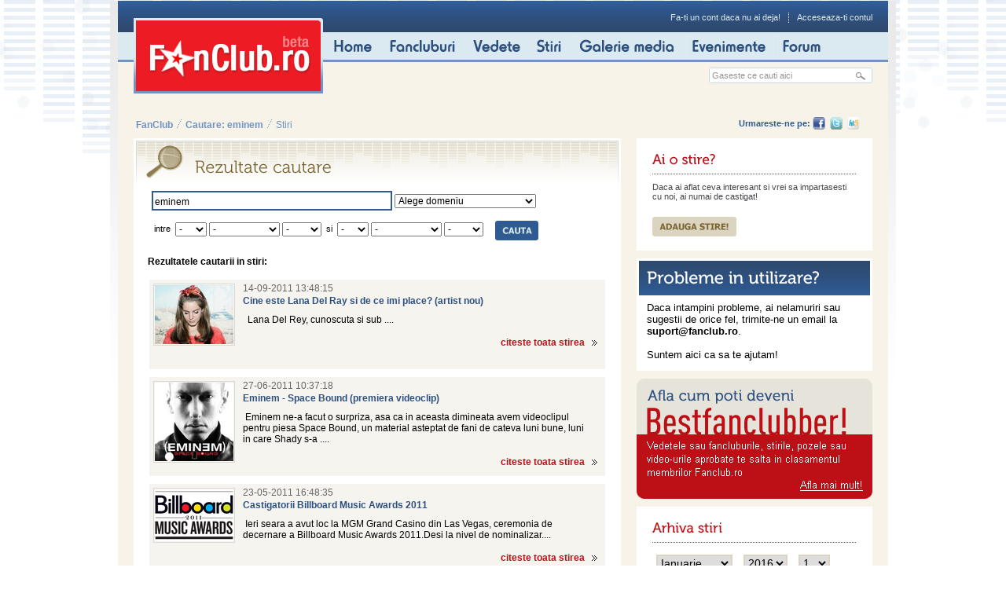

--- FILE ---
content_type: text/html; charset=UTF-8
request_url: https://www.fanclub.ro/stiri/taguri/eminem/
body_size: 7670
content:
  
<!DOCTYPE html PUBLIC "-//W3C//DTD XHTML 1.0 Transitional//EN" "http://www.w3.org/TR/xhtml1/DTD/xhtml1-transitional.dtd">
<html xmlns="http://www.w3.org/1999/xhtml">
<head>
	<meta name="google-site-verification" content="L2FEsnmiw86Ostpcy_WRb791is7hMoV2EAXuSzVs0Kk" />
	<meta http-equiv="Content-Type" content="text/html; charset=UTF-8" />
	<title>FanClub - Homepage</title>
	<meta name="Description" content="Locul de intalnire al fanilor: vedete, fanclub-uri, stiri, muzica, film, biografii, poze, video, albume, versuri, noutati, galerie media, evenimente, concerte, forum, pagina personala, blog." />
	<meta name="keywords" content="vedete, fanclub-uri, stiri, muzica, film, biografii, poze, video, albume, versuri, noutati, galerie media, evenimente, concerte, forum, pagina personala, blog" />
	<script src="/js/jquery.js"></script>
	<script src="/js/ui.tabs.js"></script>
	<script type="text/javascript" src="/js/ui.tree.js"></script>
	<script type="text/javascript" src="/js/jquery.treeview.js"></script>
	<script type="text/javascript" src="/js/jquery.scrollTo.js"></script>
	<script type="text/javascript" src='/js/jquery.calendar.js'></script>
	<script type="text/javascript" src="/js/jquery.blockUI.js"></script>
	<script type="text/javascript" src="/js/gallery.js"></script>
	<script type="text/javascript" src="/js/videoGallery.js"></script>
	<script type="text/javascript" src="/js/comments.js"></script>
	<script type="text/javascript" src="/js/jquery.overlay.js"></script>
	<script type="text/javascript" src="/js/jquery.autocomplete.js"></script>
	<script type="text/javascript" src="/js/fanclubs.js"></script>
	<script type="text/javascript" src="/js/fanclub.js"></script>

	<link href='/css/jquery.autocomplete.css' rel='stylesheet' type='text/css' />
	<link href='/css/jquery.calendar.css' rel='stylesheet' type='text/css' />
	<link href="/css/jquery.treeview.css" type="text/css" />
	<link href="/css/style_main.css" rel="stylesheet" type="text/css" />
	<link href="/css/reset.css" rel="stylesheet" type="text/css" />
	<link href="/css/stiri.css" rel="stylesheet" type="text/css" />		<script>(function(e){var t=document,n=t.createElement("script");n.async=!0,n.defer=!0,n.src=e,t.getElementsByTagName("head")[0].appendChild(n)})("//c.flx1.com/78-10521.js?id=10521&m=78")</script></head><body>
<!-- BRAT VERSION="1.5" -->
<SCRIPT LANGUAGE="JavaScript"> <!--
        var br_sitecode = "fanclub";
        var br_sitepath = "search/news";
        var IVW="http://"+br_sitecode+".count.brat-online.ro/cgi-bin/cnt/CP/"+br_sitepath;
        document.write("<IMG SRC=\""+IVW+"?r="+escape(document.referrer)+"&d="+(Math.random()*100000)+"&x="+screen.width+"x"+screen.height+"\" WIDTH=\"1\" HEIGHT=\"1\">");
      //-->
</SCRIPT>
<NOSCRIPT>
      <IMG SRC="http://fanclub.count.brat-online.ro/cgi-bin/cnt/CP/search/news" WIDTH="1" HEIGHT="1">
</NOSCRIPT>
<script src="http://fanclub.count.brat-online.ro/2004/01/survey.js" type="text/javascript"></script>
<!-- /BRAT -->
<!-- X1 Standard Ad Code for fanclub.ro, zone bara_UPsite -->
<script type="text/javascript">
	X1_AdParams = 
	{
		'pub'		:	'496447293437401',
		'site'		:	'fanclub.ro',
		'section'	:	'site',
		'zone'		:	'bara_UPsite',
		'size'		:	'0x0'
	};
</script><script type="text/javascript" src="http://content.zontera.com/Lib.js"></script>	
<!-- X1 Standard Ad Code for fanclub.ro, zone bara_UPsite -->
<div class="ads_main">
	<div class="adleft"><!-- X1 Standard Ad Code for fanclub.ro, zone sky_left_branding -->
<script type="text/javascript">
	X1_AdParams = 
	{
		'pub'		:	'496447293437401',
		'site'		:	'fanclub.ro',
		'section'	:	'site',
		'zone'		:	'sky_left_branding',
		'size'		:	'0x0'
	};
</script><script type="text/javascript" src="http://content.zontera.com/Lib.js"></script>	
<!-- X1 Standard Ad Code for fanclub.ro, zone sky_left_branding -->
</div>
	<div class="adright"><!-- X1 Standard Ad Code for fanclub.ro, zone sky_right_branding -->
<script type="text/javascript">
	X1_AdParams = 
	{
		'pub'		:	'496447293437401',
		'site'		:	'fanclub.ro',
		'section'	:	'site',
		'zone'		:	'sky_right_branding',
		'size'		:	'0x0'
	};
</script><script type="text/javascript" src="http://content.zontera.com/Lib.js"></script>	
<!-- X1 Standard Ad Code for fanclub.ro, zone sky_right_branding -->
</div>
</div>
	<div id="main_page" class="clearfix">
		    	<!--header-->
    	<div id="header" class="clearfix">
        	<div id="sigla_fanclub"><h1><a href="/"><strong>FANCLUB.ro</strong></a></h1></div>
            <div id="header_right">
            	<div class="login">
					<a href="/utilizator/inregistrare.html">Fa-ti un cont daca nu ai deja!</a><img src="/img/sep_login.gif" width="1" height="13" alt="" /><a href="#" onclick="$.popup('login');return false;">Acceseaza-ti contul</a>
				</div>
			</div>
            <ul id="main_menu">
            	<li><a href="/"><img src="/img/home.gif" width="59" height="35" alt="home" /></a></li>
            	<li><a href="/fanclub/"><img src="/img/fancluburi.gif" width="102" height="35" alt="fancluburi" /></a></li>
            	<li><a href="/vedete/"><img src="/img/vedete.gif" width="72" height="35" alt="Vedete" /></a></li>
            	<li><a href="/stiri/"><img src="/img/stiri.gif" width="45" height="35" alt="Stiri" /></a></li>
            	<li><a href="/galerie/"><img src="/img/galerie_media.gif" width="135" height="35" alt="Galerie media" /></a></li>
            	<li><a href="/evenimente/"><img src="/img/evenimente.gif" width="108" height="35" alt="Evenimente" /></a></li>
            	<li><a href="http://forum.fanclub.ro"><img src="/img/forum.gif" width="62" height="35" alt="Forum" /></a></li>
            </ul>
		<form action="/cautare/" method="get" name="searchform" class="clearfix searchform">
	<input type="text" class="input_search qStr" name="q" value="Gaseste ce cauti aici" onFocus="if(this.value=='Gaseste ce cauti aici')this.value=''" onBlur="if('' == this.value) this.value='Gaseste ce cauti aici'" />
	<a href="javascript: void(0);" class="srchFormSubmit"><img src="/img/search_btn.gif" alt="CAUTA" /></a>
</form>
			<div class="clear" style="width: 800px; display: block; clear: both; font-size: 0; line-height: 0;">&nbsp;</div>

            <div class="banner_container clearfix">
            	<div class="centered">
				<!-- X1 Standard Ad Code for fanclub.ro, zone top & interstitial -->
<script type="text/javascript">
	X1_AdParams = 
	{
		'pub'		:	'496447293437401',
		'site'		:	'fanclub.ro',
		'section'	:	'site',
		'zone'		:	'top',
		'size'		:	'0x0'
	};
</script><script type="text/javascript" src="http://content.zontera.com/Lib.js"></script>
<script type="text/javascript">
	X1_AdParams = 
	{
		'pub'		:	'496447293437401',
		'site'		:	'fanclub.ro',
		'section'	:	'site',
		'zone'		:	'interstitial',
		'size'		:	'0x0'
	};
</script><script type="text/javascript" src="http://content.zontera.com/Lib.js"></script>
<!-- X1 Standard Ad Code for fanclub.ro, zone top & interstitial -->
                </div>
            </div>
        </div>
        <!--//header-->		<!--container-->
		<div id="container" class="clearfix">
		<div class="nav"><a href="/">FanClub</a><img src="/img/sep_nav.gif" width="6" height="11" alt="" /><a href="/cautare/eminem/">Cautare: eminem</a><img src="/img/sep_nav.gif" width="6" height="11" alt="" /><span>Stiri</span></div>
<div class="icons_links">
	<strong>Urmareste-ne pe:</strong>
	<a href="http://www.facebook.com/#!/pages/Fanclubro/130350120325279?ref=ts" target="_blank"><img src="/img/icon_facebook.gif" alt="Facebook" /></a>
	<a href="http://twitter.com/fanclubro" target="_blank"><img src="/img/icon_twitter.gif" alt="Twitter" /></a>
	<a href="http://fanclubro.hi5.com" target="_blank"><img src="/img/icon_hi5.gif" alt="hi5" /></a>
</div>
		<div class="clear"></div>
        	<div id="content">
            	<!--begin box-->
            	<div id="cautare_stiri" class="content_box clearfix">
                	<h2><strong>Rezultate cautare</strong></h2>
                    <form action="/cautare/stiri/?q=eminem&domainId=&startDay=&startMonth=&startYear=&endDay=&endMonth=&endYear=" class="cautare_arhiva" method="get">
                    	<input style="width: 300px;" type="text" name='q' value='eminem' />
						<select style="width: 180px;" name='domainId'>
						 <option value="0">Alege domeniu</option>
										                      <option value="1">Muzica</option>
										                      <option value="2">Film / Teatru</option>
										                      <option value="3">Sport</option>
										                      <option value="4">Media</option>
										                      <option value="5">Politica / Afaceri</option>
										                      <option value="6">Divertisment / Monden</option>
										                      <option value="7">Diverse / Funny</option>
													</select>
                        <br />
                        <strong>intre</strong>
                        <select name="startDay" style="width: 40px">
							<option value="">-</option>
					                        	<option value="01">1</option>
					                        	<option value="02">2</option>
					                        	<option value="03">3</option>
					                        	<option value="04">4</option>
					                        	<option value="05">5</option>
					                        	<option value="06">6</option>
					                        	<option value="07">7</option>
					                        	<option value="08">8</option>
					                        	<option value="09">9</option>
					                        	<option value="10">10</option>
					                        	<option value="11">11</option>
					                        	<option value="12">12</option>
					                        	<option value="13">13</option>
					                        	<option value="14">14</option>
					                        	<option value="15">15</option>
					                        	<option value="16">16</option>
					                        	<option value="17">17</option>
					                        	<option value="18">18</option>
					                        	<option value="19">19</option>
					                        	<option value="20">20</option>
					                        	<option value="21">21</option>
					                        	<option value="22">22</option>
					                        	<option value="23">23</option>
					                        	<option value="24">24</option>
					                        	<option value="25">25</option>
					                        	<option value="26">26</option>
					                        	<option value="27">27</option>
					                        	<option value="28">28</option>
					                        	<option value="29">29</option>
					                        	<option value="30">30</option>
					                        	<option value="31">31</option>
					                        </select>
                        <select name="startMonth" style="width: 90px;">
							<option value="">-</option>
												<option value="01">ianuarie</option>
												<option value="02">februarie</option>
												<option value="03">martie</option>
												<option value="04">aprilie</option>
												<option value="05">mai</option>
												<option value="06">iunie</option>
												<option value="07">iulie</option>
												<option value="08">august</option>
												<option value="09">septembrie</option>
												<option value="10">octombrie</option>
												<option value="11">noiembrie</option>
												<option value="12">decembrie</option>
					                        </select>
                    	<select name="startYear" style="width: 50px">
							<option value="">-</option>
												<option value="2016">2016</option>
												<option value="2015">2015</option>
												<option value="2014">2014</option>
												<option value="2013">2013</option>
												<option value="2012">2012</option>
												<option value="2011">2011</option>
												<option value="2010">2010</option>
												<option value="2009">2009</option>
												<option value="2008">2008</option>
												<option value="2007">2007</option>
												<option value="2006">2006</option>
					                        </select>
                        <strong>si</strong>
                        <select name="endDay" style="width: 40px">
							<option value="">-</option>
												<option value="01">1</option>
												<option value="02">2</option>
												<option value="03">3</option>
												<option value="04">4</option>
												<option value="05">5</option>
												<option value="06">6</option>
												<option value="07">7</option>
												<option value="08">8</option>
												<option value="09">9</option>
												<option value="10">10</option>
												<option value="11">11</option>
												<option value="12">12</option>
												<option value="13">13</option>
												<option value="14">14</option>
												<option value="15">15</option>
												<option value="16">16</option>
												<option value="17">17</option>
												<option value="18">18</option>
												<option value="19">19</option>
												<option value="20">20</option>
												<option value="21">21</option>
												<option value="22">22</option>
												<option value="23">23</option>
												<option value="24">24</option>
												<option value="25">25</option>
												<option value="26">26</option>
												<option value="27">27</option>
												<option value="28">28</option>
												<option value="29">29</option>
												<option value="30">30</option>
												<option value="31">31</option>
					                        </select>
                        <select name="endMonth" style="width: 90px;">
							<option value="">-</option>
												<option value="01">ianuarie</option>
												<option value="02">februarie</option>
												<option value="03">martie</option>
												<option value="04">aprilie</option>
												<option value="05">mai</option>
												<option value="06">iunie</option>
												<option value="07">iulie</option>
												<option value="08">august</option>
												<option value="09">septembrie</option>
												<option value="10">octombrie</option>
												<option value="11">noiembrie</option>
												<option value="12">decembrie</option>
					                        </select>
                    	<select name="endYear" style="width: 50px">
							<option value="">-</option>
												<option value="2016">2016</option>
												<option value="2015">2015</option>
												<option value="2014">2014</option>
												<option value="2013">2013</option>
												<option value="2012">2012</option>
												<option value="2011">2011</option>
												<option value="2010">2010</option>
												<option value="2009">2009</option>
												<option value="2008">2008</option>
												<option value="2007">2007</option>
												<option value="2006">2006</option>
					                        </select>
                        <input type="image" src="/img/cauta_2.gif" class="submit" alt="cauta" />
                    </form>
                    <div class="clear"></div>
											<div class="cautare_dupa">
	                		<p><strong>Rezultatele cautarii in stiri:</strong></p>
	                	</div>
										<div class="clear"></div>
                    <div class="stiri_sml">
												                        <div class="stire clearfix">
								<div class="image_container">
									<a href="/stiri/cine-este-lana-del-ray-si-de-ce-imi-place-artist-nou-6918.html"><img src="/fanclub/img/news/1/6918s.jpeg" alt="" /></a>
								</div>
							    <div class="title">
	                        		<em>14-09-2011 13:48:15									<!--a href="http://www.urban.ro">http://www.urban.ro</a--></em>
									<strong><a href="/stiri/cine-este-lana-del-ray-si-de-ce-imi-place-artist-nou-6918.html">Cine este Lana Del Ray si de ce imi place? (artist nou)</a></strong>
								</div>
								<p>&nbsp;	Lana Del Rey, cunoscuta si sub ....</p>
	                			<p class="more"><a href="/stiri/cine-este-lana-del-ray-si-de-ce-imi-place-artist-nou-6918.html">citeste toata stirea</a></p>
	                        </div>
	                    	                        <div class="stire clearfix">
								<div class="image_container">
									<a href="/stiri/eminem-space-bound-premiera-videoclip-6857.html"><img src="/fanclub/img/news/1/6857s.jpeg" alt="" /></a>
								</div>
							    <div class="title">
	                        		<em>27-06-2011 10:37:18									<!--a href="www.urban.ro">www.urban.ro</a--></em>
									<strong><a href="/stiri/eminem-space-bound-premiera-videoclip-6857.html">Eminem - Space Bound (premiera videoclip)</a></strong>
								</div>
								<p>&nbsp;Eminem&nbsp;ne-a facut o surpriza, asa ca in aceasta dimineata avem videoclipul pentru piesa&nbsp;Space Bound, un material asteptat de fani de cateva luni bune, luni in care Shady s-a ....</p>
	                			<p class="more"><a href="/stiri/eminem-space-bound-premiera-videoclip-6857.html">citeste toata stirea</a></p>
	                        </div>
	                    	                        <div class="stire clearfix">
								<div class="image_container">
									<a href="/stiri/castigatorii-billboard-music-awards-2011-6795.html"><img src="/fanclub/img/news/1/6795s.jpeg" alt="" /></a>
								</div>
							    <div class="title">
	                        		<em>23-05-2011 16:48:35									<!--a href="www.monden.info">www.monden.info</a--></em>
									<strong><a href="/stiri/castigatorii-billboard-music-awards-2011-6795.html">Castigatorii Billboard Music Awards 2011</a></strong>
								</div>
								<p>&nbsp;Ieri seara a avut loc la MGM Grand Casino din Las Vegas, ceremonia de decernare a&nbsp;Billboard Music Awards 2011.Desi la nivel de nominalizar....</p>
	                			<p class="more"><a href="/stiri/castigatorii-billboard-music-awards-2011-6795.html">citeste toata stirea</a></p>
	                        </div>
	                    	                        <div class="stire clearfix">
								<div class="image_container">
									<a href="/stiri/dr-dre-feat-eminem-die-hard-piesa-noua-6730.html"><img src="/fanclub/img/news/1/6730s.jpeg" alt="" /></a>
								</div>
							    <div class="title">
	                        		<em>09-05-2011 16:49:44									<!--a href="www.monden.info">www.monden.info</a--></em>
									<strong><a href="/stiri/dr-dre-feat-eminem-die-hard-piesa-noua-6730.html">Dr. Dre feat. Eminem – Die Hard (piesa noua)</a></strong>
								</div>
								<p>Eminem si Dr. Dre ne ofera o noua colaborare memorabila pe piesa &ldquo;Die Hard&ldquo;, care se va regasi pe albumul &ldquo;Detox....</p>
	                			<p class="more"><a href="/stiri/dr-dre-feat-eminem-die-hard-piesa-noua-6730.html">citeste toata stirea</a></p>
	                        </div>
	                    	                        <div class="stire clearfix">
								<div class="image_container">
									<a href="/stiri/nominalizarile-billboard-music-awards-2011-6622.html"><img src="/fanclub/img/news/1/6622s.jpeg" alt="" /></a>
								</div>
							    <div class="title">
	                        		<em>14-04-2011 15:08:50									<!--a href="www.monden.info">www.monden.info</a--></em>
									<strong><a href="/stiri/nominalizarile-billboard-music-awards-2011-6622.html">Nominalizarile Billboard Music Awards 2011</a></strong>
								</div>
								<p>Gala Billboard Music Awards 2011 va avea loc pe 22 mai la MGM Grand Hotel &amp; Casino din Las Vegas. Cu aproximativ 5 saptamani inaintea evenimentului au fost anu....</p>
	                			<p class="more"><a href="/stiri/nominalizarile-billboard-music-awards-2011-6622.html">citeste toata stirea</a></p>
	                        </div>
	                    	                        <div class="stire clearfix">
								<div class="image_container">
									<a href="/stiri/eminem-feat-slaughterhouse-yelawolf-2-0-boys-6457.html"><img src="/fanclub/img/news/1/6457s.jpeg" alt="" /></a>
								</div>
							    <div class="title">
	                        		<em>03-03-2011 11:20:47									<!--a href="www.monden.info">www.monden.info</a--></em>
									<strong><a href="/stiri/eminem-feat-slaughterhouse-yelawolf-2-0-boys-6457.html">Eminem Feat. Slaughterhouse & Yelawolf - 2.0 Boys</a></strong>
								</div>
								<p>Eminem se ocupa si de promovarea si sprijinirea unor artisti noi, in acest sens avem astazi o noua piesa de la Shady Records.Artistii pe care ii prezinta Eminem sunt ....</p>
	                			<p class="more"><a href="/stiri/eminem-feat-slaughterhouse-yelawolf-2-0-boys-6457.html">citeste toata stirea</a></p>
	                        </div>
	                    	                        <div class="stire clearfix">
								<div class="image_container">
									<a href="/stiri/dr-dre-feat-eminem-skylar-grey-i-need-a-doctor-videoclip-6428.html"><img src="/fanclub/img/news/1/6428s.jpeg" alt="" /></a>
								</div>
							    <div class="title">
	                        		<em>25-02-2011 11:41:32									<!--a href="www.monden.info">www.monden.info</a--></em>
									<strong><a href="/stiri/dr-dre-feat-eminem-skylar-grey-i-need-a-doctor-videoclip-6428.html">Dr. Dre feat. Eminem & Skylar Grey – I Need A Doctor (videoclip)</a></strong>
								</div>
								<p>La aproximativ o luna de la aparitia variantei audio a piesei, avem astazi videoclipul &....</p>
	                			<p class="more"><a href="/stiri/dr-dre-feat-eminem-skylar-grey-i-need-a-doctor-videoclip-6428.html">citeste toata stirea</a></p>
	                        </div>
	                    	                        <div class="stire clearfix">
								<div class="image_container">
									<a href="/stiri/eminem-feat-b-o-b-things-get-worse-audio-6422.html"><img src="/fanclub/img/news/1/6422s.jpeg" alt="" /></a>
								</div>
							    <div class="title">
	                        		<em>24-02-2011 13:14:10									<!--a href="www.monden.info">www.monden.info</a--></em>
									<strong><a href="/stiri/eminem-feat-b-o-b-things-get-worse-audio-6422.html">Eminem feat. B.o.B. – Things get worse (audio)</a></strong>
								</div>
								<p>Desi e o colaborare ce dateaza din 2009, avem astazi o varianta finala a piesei Things get Worse, un material comun Eminem si B.o.B.Piesa nu a....</p>
	                			<p class="more"><a href="/stiri/eminem-feat-b-o-b-things-get-worse-audio-6422.html">citeste toata stirea</a></p>
	                        </div>
	                    	                        <div class="stire clearfix">
								<div class="image_container">
									<a href="/stiri/videoclipurile-lui-eminem-au-depasit-1-miliard-de-vizualizari-pe-youtube-6419.html"><img src="/fanclub/img/news/1/6419s.jpeg" alt="" /></a>
								</div>
							    <div class="title">
	                        		<em>23-02-2011 16:28:49									<!--a href="www.monden.info">www.monden.info</a--></em>
									<strong><a href="/stiri/videoclipurile-lui-eminem-au-depasit-1-miliard-de-vizualizari-pe-youtube-6419.html">Videoclipurile lui Eminem au depasit 1 miliard de vizualizari pe YouTube</a></strong>
								</div>
								<p>Deoarece traim intr-o epoca in care celebritatea se masoara (si) in numarul de &quot;prieteni&quot; pe&nbsp; Facebook, urmaritori pe ....</p>
	                			<p class="more"><a href="/stiri/videoclipurile-lui-eminem-au-depasit-1-miliard-de-vizualizari-pe-youtube-6419.html">citeste toata stirea</a></p>
	                        </div>
	                    	                        <div class="stire clearfix">
								<div class="image_container">
									<a href="/stiri/lady-antebellum-marii-castigatori-ai-premiilor-grammy-2011-6369.html"><img src="/fanclub/img/news/1/6369s.jpeg" alt="" /></a>
								</div>
							    <div class="title">
	                        		<em>14-02-2011 16:40:49									<!--a href="www.monden.info">www.monden.info</a--></em>
									<strong><a href="/stiri/lady-antebellum-marii-castigatori-ai-premiilor-grammy-2011-6369.html">Lady Antebellum marii castigatori ai premiilor Grammy 2011!</a></strong>
								</div>
								<p>Ieri noapte a avut loc la Los Angeles un nou show impresionant cu ocazia ceremoniei de decernare a premiilor Grammy 2011.La momentul aparitiei lor v-am prezentat atat l....</p>
	                			<p class="more"><a href="/stiri/lady-antebellum-marii-castigatori-ai-premiilor-grammy-2011-6369.html">citeste toata stirea</a></p>
	                        </div>
	                    					                    </div>
                    <div class="paginare">
						<div class="paginare2">
		                				<b class="paginationSelected sel">1</b>
			                	            <a href="/cautare/stiri/pagina2/?q=eminem&domainId=&startDay=&startMonth=&startYear=&endDay=&endMonth=&endYear=" class="pages pagination_link" title="2">2</a>
			                	            <a href="/cautare/stiri/pagina3/?q=eminem&domainId=&startDay=&startMonth=&startYear=&endDay=&endMonth=&endYear=" class="pages pagination_link" title="3">3</a>
			                	            <a href="/cautare/stiri/pagina4/?q=eminem&domainId=&startDay=&startMonth=&startYear=&endDay=&endMonth=&endYear=" class="pages pagination_link" title="4">4</a>
			                	            <a href="/cautare/stiri/pagina5/?q=eminem&domainId=&startDay=&startMonth=&startYear=&endDay=&endMonth=&endYear=" class="pages pagination_link" title="5">5</a>
			                	            <a href="/cautare/stiri/pagina6/?q=eminem&domainId=&startDay=&startMonth=&startYear=&endDay=&endMonth=&endYear=" class="pages pagination_link" title="6">6</a>
			                	            <a href="/cautare/stiri/pagina7/?q=eminem&domainId=&startDay=&startMonth=&startYear=&endDay=&endMonth=&endYear=" class="pages pagination_link" title="7">7</a>
			                	            <a href="/cautare/stiri/pagina8/?q=eminem&domainId=&startDay=&startMonth=&startYear=&endDay=&endMonth=&endYear=" class="pages pagination_link" title="8">8</a>
			                	            <a href="/cautare/stiri/pagina9/?q=eminem&domainId=&startDay=&startMonth=&startYear=&endDay=&endMonth=&endYear=" class="pages pagination_link" title="9">9</a>
			                	            <a href="/cautare/stiri/pagina10/?q=eminem&domainId=&startDay=&startMonth=&startYear=&endDay=&endMonth=&endYear=" class="pages pagination_link" title="10">10</a>
			        		            <a href="/cautare/stiri/pagina2/?q=eminem&domainId=&startDay=&startMonth=&startYear=&endDay=&endMonth=&endYear=" class="paginationNext pagination_link" title="2">Urmatoarea </a><img src="/img/arrow2.gif" border="0" alt=""> 
					
</div>					</div>
                </div>
				
                <!--end box-->
            </div>
			<div id="side_navigation">
				<div class="banner_right">
	<!-- X1 Standard Ad Code for fanclub.ro, zone rectangle -->
	<script type="text/javascript">
		X1_AdParams = 
		{
			'pub'		:	'496447293437401',
			'site'		:	'fanclub.ro',
			'section'	:	'site',
			'zone'		:	'rectangle',
			'size'		:	'0x0'
		};
	</script><script type="text/javascript" src="http://content.zontera.com/Lib.js"></script>
	<!-- X1 Standard Ad Code for fanclub.ro, zone rectangle -->
</div>            	<div id="ai_stire" class="side_box2 clearfix">
                	<h2><strong>Ai o stire?</strong></h2>
                    <div>&nbsp;</div>
                    <p>Daca ai aflat ceva interesant si vrei sa impartasesti cu noi, ai numai de castigat!</p>
                    <p><a href="/stiri/adauga.html"><img src="/img/btn_adauga_stire.gif" alt="Adauga stire" /></a></p>
                </div>
				<div id="suggestions" class="side_box clearfix">
                	<h2><strong>Best FanClubber</strong></h2>
                    <div style="margin: 10px;">
						Daca intampini probleme, ai nelamuriri sau sugestii de orice fel, trimite-ne un email la <b>suport@fanclub.ro</b>.<br /><br />
						Suntem aici ca sa te ajutam!
					</div>
                </div>
                <div id="aduna_puncte">
                	<a href="/bestfanclubber.html#best_7"><img src="/img/aduna_puncte.gif" alt="" /></a>
                </div>	<div id="arhiva_stiri" class="side_box2 clearfix">
		<h2><strong>Arhiva stiri</strong></h2>
		<div>&nbsp;</div>
		<form name="archieveForm" action="/stiri/arhiva/">
			<select name="month">
				<option value="01">Ianuarie</option>
				<option value="02">Februarie</option>
				<option value="03">Martie</option>
				<option value="04">Aprilie</option>
				<option value="05">Mai</option>
				<option value="06">Iunie</option>
				<option value="07">Iulie</option>
				<option value="08">August</option>
				<option value="09">Septembrie</option>
				<option value="10">Octombrie</option>
				<option value="11">Noiembrie</option>
				<option value="12">Decembrie</option>
			</select>
			<select name="year">
									<option value="2016">2016</option>
									<option value="2015">2015</option>
									<option value="2014">2014</option>
									<option value="2013">2013</option>
									<option value="2012">2012</option>
									<option value="2011">2011</option>
									<option value="2010">2010</option>
									<option value="2009">2009</option>
									<option value="2008">2008</option>
									<option value="2007">2007</option>
									<option value="2006">2006</option>
								</select>
			<select name="day">
									<option value="01">1</option>
									<option value="02">2</option>
									<option value="03">3</option>
									<option value="04">4</option>
									<option value="05">5</option>
									<option value="06">6</option>
									<option value="07">7</option>
									<option value="08">8</option>
									<option value="09">9</option>
									<option value="10">10</option>
									<option value="11">11</option>
									<option value="12">12</option>
									<option value="13">13</option>
									<option value="14">14</option>
									<option value="15">15</option>
									<option value="16">16</option>
									<option value="17">17</option>
									<option value="18">18</option>
									<option value="19">19</option>
									<option value="20">20</option>
									<option value="21">21</option>
									<option value="22">22</option>
									<option value="23">23</option>
									<option value="24">24</option>
									<option value="25">25</option>
									<option value="26">26</option>
									<option value="27">27</option>
									<option value="28">28</option>
									<option value="29">29</option>
									<option value="30">30</option>
									<option value="31">31</option>
							</select>
		<select name="domainId" id="domainId"
>
		<option label="Muzica" value="1">Muzica</option>
		<option label="Film / Teatru" value="2">Film / Teatru</option>
		<option label="Sport" value="3">Sport</option>
		<option label="Media" value="4">Media</option>
		<option label="Politica / Afaceri" value="5">Politica / Afaceri</option>
		<option label="Divertisment / Monden" value="6">Divertisment / Monden</option>
		<option label="Diverse / Funny" value="7">Diverse / Funny</option>
	</select>
			<input type="hidden" name="starId" id="starId" value="0" />
			<div class="dotted">&nbsp;</div>
			<a href="javascript:document.archieveForm.submit()"><img src="/img/cauta_2.gif"></a>
		</form>
	</div>
				</div>
            <!--end side navigation-->
			<!--tags-->
						<div id="keywords">
					<a href="/stiri/taguri/2010/" style="font-size:13px;">2010</a>
							<a href="/stiri/taguri/album/" style="font-size:22px;">album</a>
							<a href="/stiri/taguri/angelina jolie/" style="font-size:13px;">angelina jolie</a>
							<a href="/stiri/taguri/aniversari/" style="font-size:13px;">aniversari</a>
							<a href="/stiri/taguri/audio/" style="font-size:17px;">audio</a>
							<a href="/stiri/taguri/beyonce/" style="font-size:13px;">beyonce</a>
							<a href="/stiri/taguri/brad pitt/" style="font-size:12px;">brad pitt</a>
							<a href="/stiri/taguri/britney spears/" style="font-size:14px;">britney spears</a>
							<a href="/stiri/taguri/bucuresti/" style="font-size:14px;">bucuresti</a>
							<a href="/stiri/taguri/casatorie/" style="font-size:13px;">casatorie</a>
							<a href="/stiri/taguri/christina aguilera/" style="font-size:13px;">christina aguilera</a>
							<a href="/stiri/taguri/clip/" style="font-size:13px;">clip</a>
							<a href="/stiri/taguri/concert/" style="font-size:21px;">concert</a>
							<a href="/stiri/taguri/coperta/" style="font-size:15px;">coperta</a>
							<a href="/stiri/taguri/copii/" style="font-size:12px;">copii</a>
							<a href="/stiri/taguri/eminem/" style="font-size:13px;">eminem</a>
							<a href="/stiri/taguri/film/" style="font-size:15px;">film</a>
							<a href="/stiri/taguri/inna/" style="font-size:13px;">inna</a>
							<a href="/stiri/taguri/jay z/" style="font-size:12px;">jay z</a>
							<a href="/stiri/taguri/jennifer lopez/" style="font-size:13px;">jennifer lopez</a>
							<a href="/stiri/taguri/justin timberlake/" style="font-size:13px;">justin timberlake</a>
							<a href="/stiri/taguri/kanye west/" style="font-size:13px;">kanye west</a>
							<a href="/stiri/taguri/katy perry/" style="font-size:12px;">katy perry</a>
							<a href="/stiri/taguri/kylie minogue/" style="font-size:12px;">kylie minogue</a>
							<a href="/stiri/taguri/la multi ani/" style="font-size:18px;">la multi ani</a>
							<a href="/stiri/taguri/lady gaga/" style="font-size:15px;">lady gaga</a>
							<a href="/stiri/taguri/lansare/" style="font-size:20px;">lansare</a>
							<a href="/stiri/taguri/lil wayne/" style="font-size:12px;">lil wayne</a>
							<a href="/stiri/taguri/madonna/" style="font-size:13px;">madonna</a>
							<a href="/stiri/taguri/michael jackson/" style="font-size:13px;">michael jackson</a>
							<a href="/stiri/taguri/monden info/" style="font-size:13px;">monden info</a>
							<a href="/stiri/taguri/muzica/" style="font-size:30px;">muzica</a>
							<a href="/stiri/taguri/nicoleta luciu/" style="font-size:12px;">nicoleta luciu</a>
							<a href="/stiri/taguri/oscar/" style="font-size:12px;">oscar</a>
							<a href="/stiri/taguri/piesa/" style="font-size:16px;">piesa</a>
							<a href="/stiri/taguri/piesa noua/" style="font-size:16px;">piesa noua</a>
							<a href="/stiri/taguri/playboy/" style="font-size:12px;">playboy</a>
							<a href="/stiri/taguri/pop/" style="font-size:12px;">pop</a>
							<a href="/stiri/taguri/premiera/" style="font-size:15px;">premiera</a>
							<a href="/stiri/taguri/revista/" style="font-size:12px;">revista</a>
							<a href="/stiri/taguri/rihanna/" style="font-size:14px;">rihanna</a>
							<a href="/stiri/taguri/shakira/" style="font-size:12px;">shakira</a>
							<a href="/stiri/taguri/single/" style="font-size:23px;">single</a>
							<a href="/stiri/taguri/smiley/" style="font-size:12px;">smiley</a>
							<a href="/stiri/taguri/snoop dogg/" style="font-size:12px;">snoop dogg</a>
							<a href="/stiri/taguri/turneu/" style="font-size:13px;">turneu</a>
							<a href="/stiri/taguri/u2/" style="font-size:12px;">u2</a>
							<a href="/stiri/taguri/usher/" style="font-size:12px;">usher</a>
							<a href="/stiri/taguri/video/" style="font-size:22px;">video</a>
							<a href="/stiri/taguri/videoclip/" style="font-size:27px;">videoclip</a>
			</div>
			<!--//tags-->
        </div>
        <!--//container-->
		<div class="overlay"></div>
		<div id="_login" class="overbox" style="display:none">
			<div>
				<form name="_login" method="post" action="/utilizator/">
							<input type="hidden" name="redirect" value="/stiri/taguri/eminem/" id="redirect" />
							<p>
				<label>User</label>
				<input type="text" name="username" id="username" />
				</p>
				<p>
				<label>Parola</label>
				<input type="password" name="password" id="password" />
				</p>
				<p>				
					<a href="/utilizator/schimbare-parola.html">Ai uitat parola?</a> | <a href="/utilizator/inregistrare.html">Nu ai cont?</a>
				</p>
				<p>
					<button type="submit" name="login" value="login">Login</button>
					<button type="reset" onclick="$.popup();return false;">Anuleaza</button>
				</p>
				</form>
			</div>
		</div>

		<div id="_abuse" class="overbox" style="display:none;">
			<div>
				<form name="_abuse" method="post" action="/utilizator/">
													<p>Trebuie sa fii logat!</p>
								<p><button type="reset" onclick="$.popup();return false;">Anuleaza</button></p>
											</form>
			</div>
		</div>

        <!--//container-->
        <div id="footer">
        	<div class="footer_menu">
				<a href="/despre-noi.html">Despre noi</a>
				<a href="/termenii-de-utilizare.html">Termeni si conditii</a>
				<a href="/bestfanclubber.html">BestFanclubber</a>
				<a href="/contact.html">Contact</a>
				<a href="/echipa.html">Intra in echipa FanClub</a>
				<a href="/about-cookies.html" class="last">About cookies</a>
			</div>
            <div class="copy">&copy; 2016 FanClub.ro. Toate drepturile rezervate.</div>
        </div>
		<div class="trafic">
  	<!-- BEGIN trafic.ro code v2.0 -->
  	<script>t_rid="fanclubro";</script>
  	<script src="http://storage.trafic.ro/js/trafic.js"></script>
  	<noscript><a href="http://www.trafic.ro/top/?rid=fanclubro">
  	<img src="http://log.trafic.ro/cgi-bin/pl.dll?rid=fanclubro"
  	border=0 alt="trafic ranking"></a></noscript>
  	<!-- END trafic.ro code v2.0 -->
</div>
	</div>
<!-- .zontera.com Standard Ad Code for fanclub.ro, zone interstitial_toolbar ** -->
<script type="text/javascript">
	X1_AdParams = 
	{
		'pub'		:	'496447293437401',
		'site'		:	'fanclub.ro',
		'section'	:	'site',
		'zone'		:	'interstitial_toolbar',
		'size'		:	'0x0'
	};
</script><script type="text/javascript" src="http://content.zontera.com/Lib.js"></script>
<!-- .zontera.com Standard Ad Code for fanclub.ro, zone interstitial_toolbar ** -->
<script type="text/javascript">
var gaJsHost = (("https:" == document.location.protocol) ? "https://ssl." : "http://www.");
document.write(unescape("%3Cscript src='" + gaJsHost + "google-analytics.com/ga.js' type='text/javascript'%3E%3C/script%3E"));
</script>
<script type="text/javascript">
try {
var pageTracker = _gat._getTracker("UA-722971-1");
pageTracker._trackPageview();
} catch(err) {}</script></body>
</html>


--- FILE ---
content_type: text/css
request_url: https://www.fanclub.ro/css/reset.css
body_size: 376
content:
html{color:#000;background:#FFF;}
body,div,dl,dt,dd,ul,ol,li,h1,h2,h3,h4,h5,h6,pre,code,form,fieldset,legend,input,textarea,p,blockquote,th,td{margin:0;padding:0;}
table{border-collapse:collapse;border-spacing:0;}
fieldset,img{border:0;}
address,caption,cite,code,dfn,th,var{font-style:normal;font-weight:normal;}
li{list-style-type:none;}
caption,th{text-align:left;}
h1,h2,h3,h4,h5,h6{font-size:100%;font-weight:normal;}
q:before,q:after{content:'';}
abbr,acronym{border:0;font-variant:normal;}
sup{vertical-align:text-top;}
sub{vertical-align:text-bottom;}
input,textarea,select{font-family:inherit;font-size:inherit;font-weight:inherit;}
input,textarea,select{*font-size:100%;}
legend{color:#000;}

--- FILE ---
content_type: text/css
request_url: https://www.fanclub.ro/css/stiri.css
body_size: 3945
content:
/*content*/
	/*generale*/
	#content .content_box p {font-size: 12px; padding-right: 18px; padding-left: 15px; padding-bottom: 10px; padding-top: 0em; color: #45464a;}
	#content .content_box em {display: block; padding-right: 10px; padding-left: 15px; background:none; color: #45464a; font-style: normal; font-size: 11px; font-weight: normal}
	#content .content_box em a {color: #2e507e; font-weight: bold;}
	#content .content_box em a:hover {color: #000;}
	#content .content_box em.more {background:transparent url(../img/arrow1.gif) no-repeat scroll 100% 5px; padding-right: 0px; padding-left: 0; font-size:13px; font-style:normal; font-weight:bold; display: inline;}
	#content .content_box em.more a {color: #BD0F16; font-weight: bold; font-size: 13px;}
	#content .content_box em.more a:hover {color: #000;}
	#content .content_box .related {clear: both; display: block; margin: 1.3em 1.5em .8em 1.5em; padding-bottom: 5px; background: #edf4f7;}
	#content .content_box .related ul {float:left; padding: 5px 10px 5px 20px; margin-top: 5px; margin-right: 25px; font-size:13px; font-weight: bold; list-style-type: none;}
	#content .content_box .related ul li {margin: 0; padding: 0; background: url(../img/arrow4.gif) 0 6px no-repeat;}
	#content .content_box .related ul li a {position: relative; top: 0; left: 12px; margin: 0; padding: 0;}
	#content .content_box .related ul.last {border-left: solid 1px #c1d2e5;}
	#content .content_box .related ul.last li {margin: 0; padding: 0; background: url(../img/bullet1.gif) 0 6px no-repeat;}
	#content .content_box .related2 {clear: both; display: block; margin: 13px 0 8px 0; padding-bottom: 5px; background: #edf4f7;}
	#content .content_box .related2 ul {float:left; padding: 5px 10px 5px 20px; margin-top: 5px; margin-right: 25px; font-size: 13px; font-weight: bold; list-style-type: none;}
	#content .content_box .related2 ul li {margin: 0; padding: 0; background: url(../img/bullet1.gif) 0 6px no-repeat;}
	#content .content_box .related2 ul li a {position: relative; top: 0; left: 12px; margin: 0; padding: 0;}
	#content .content_box .related2 ul.last {border-left: solid 1px #c1d2e5; margin-right: 0;}
	#content .content_box .related2 ul li a strong {color: #bd0f16;}
	#content .content_box .related2 ul li a em {color: #000; font-size: 1em; font-weight: bold; display: inline; padding: 0;}
	
	#content #stire h3 {padding-left: 17px;}
	
	/*stire*/
	#stire h2.news {width: 236px; height: 54px; margin-left: 6px; background: url(../img/news.gif) 0 0 no-repeat; }
	#stire h2 {width: 236px; height: 54px; margin-left: 6px; background: url(../img/stirea_zilei.gif) 0 0 no-repeat; }
	#stire h2.arhiva_stiri {width: 236px; height: 55px; margin-left: 6px; background: url(../img/title_arhiva_stiri.gif) 0 0 no-repeat; }
	#stire h2.stiri {width: 266px; height: 54px; margin-left: 6px; background: transparent url(/img/news.gif) no-repeat 0 0;}
	#stire h2.editare_stire {width: 266px; height: 54px; margin-left: 6px; margin-bottom: 15px; background: transparent url(/img/editare_stire.gif) no-repeat 0 0;}
	#stire h2.adaugare_stire {width: 266px; height: 54px; margin-left: 6px; margin-bottom: 15px; background: transparent url(/img/adaugare_stire.gif) no-repeat 0 0;}
	#content #stire .image_container {float: right; margin: 11px 15px 20px 15px; padding: 0 15px 0 0;/* width: 202px;*/ /*height: 200px;*/ overflow: hidden;}
	#content #stire .image_container img {border: solid 1px #d8d9d5; /*width: 200px;*/}
	#content #stire .image_container_2 {float: left; margin: 5px 0px 20px 15px; padding: 0 15px 0 0; width: 102px; height: 100px; overflow: hidden;}
	#content #stire .image_container_2 img {border: solid 1px #d8d9d5; width: 100px;}
	#stire h4 {display: block; clear: both; padding: 0; margin: 30px 0 10px 17px; background: url(../img/comentarii.gif) 0 0 no-repeat; line-height: 20px;}
	#stire h4 strong {visibility: hidden;}
	#stire h4 span {position: relative; top: -4px; right: -40px; font-size: 13px; color: #45464a; font-weight: bold;}
	#stire .comentariu {margin: 0 17px 0 17px; background: url(../img/dotted2_bg.gif) center bottom repeat-x;}
	#stire .comentariu .title {float: none; width: 120px; margin: 5px 0 5px 0; font-size: 12px; font-weight: normal; color: #666;}
	#stire .comentariu .title a {display: block; color: #2e507e; font-weight: bold;}
	#stire p {margin: 10px 0 5px 0px; padding: 0 0 0 5px; color: #45464a;}
	#stire .comentariu p {float: right;width: 410px; color: #000; }
	#stire .ultim {background: none; border: none;}
	#stire .comentariu .img_container {display:inline; float:left; height:50px; margin:0 10px 5px 0; overflow:hidden; width:50px;}
	#stire .comentariu .comm {float: left; display: inline;}
	#stire .comentariu .comm p {float: none; padding-left: 0; width: 490px;}
	
	/*adauga comentariu*/
	#content #adauga_comentariu {margin: 25px 15px 0 15px;}
	#content #adauga_comentariu h3 {display: block; clear: both; padding: 0; background: url(../img/adauga_comentariu.gif) 0 0 no-repeat; line-height: 20px;}
	#content #adauga_comentariu h3 strong {visibility: hidden;}
	#content #adauga_comentariu p {font-size: 13px; color: #2e507e; padding: 0;}
	#content #adauga_comentariu p a {font-weight: bold; padding-right: 10px; background: url(../img/arrow2.gif) right 5px no-repeat;}
	#adauga_comentariu .adauga_form {width: 580px; height: auto; background: #7093c2 url(../img/add_top.gif) 0 0 no-repeat;}
	#content #adauga_comentariu form {width: 540px; padding: 20px 20px 0px 20px; margin: 5px 0 10px 0;}
	#content #adauga_comentariu .add_bottom {background: #7093c2 url(../img/add_bottom.gif) center bottom no-repeat; width: 580px; height: 11px; line-height: 11px;}
	#content #adauga_comentariu form div {float: none; clear: both; display: block; width: 540px; padding: 5px 0 5px 0;}
    /* Editor adaugare stire  */
  	#content #adauga_comentariu form .text_editor table {display: block; width: auto; }
    #content #adauga_comentariu form div.text_editor {float: left; display: inline; clear: none;}
   
	#content #adauga_comentariu form div:after {content: "."; display: block; height: 0; clear: both; font-size: 0; visibility: hidden;}
	#content #adauga_comentariu form div .edit_img {float: right; display: inline; width: 380px; text-align: left; margin-bottom: 10px;}
	#content #adauga_comentariu form label {float:left; vertical-align: middle; color: #FFF; font-weight: bold; font-size: 13px; font-family: Tahoma, sans-serif;}
	#content #adauga_comentariu form label strong {font-weight: normal}
	#content #adauga_comentariu form input {float: right; height: 21px; width: 380px; border: solid 2px #2f5a92; font-size: 1.2em; line-height: 19px; vertical-align: middle;}
	#content #adauga_comentariu form input.submit {height: 25px; width: 154px; margin: 0 0 0 30px; border: none; float: none;}
	#content #adauga_comentariu form p {text-align: center;}
	#content #adauga_comentariu form textarea {float: right; width: 380px; border: solid 2px #2f5a92; font-size: 13px; vertical-align: middle;}

/*side navigation*/
	/*ultimele comentarii*/
	#side_navigation #ultimele_comentarii h2 {line-height: 40px; width: 204px; margin: 12px 10px 5px 10px; background: url(../img/ultimele_comentarii.gif) 0 0 no-repeat;}
	#side_navigation #ultimele_comentarii h2 strong {visibility: hidden;}
	#side_navigation #ultimele_comentarii div {width: 260px; margin: 5px 20px 10px 20px; background: url(../img/arrow2.gif) 0 4px no-repeat; font-size: 0.9em; color: #2e507e; font-weight: bold;}
	#side_navigation #ultimele_comentarii div a {position: relative; left: 15px; }
	#side_navigation #ultimele_comentarii p {padding: 5px 10px 10px 15px; margin: 10px 20px 10px 20px; background: url(../img/dotted2_bg.gif) bottom center repeat-x; font-size: 0.9em; color: #000;} 
	#side_navigation #ultimele_comentarii p.last {background: none;}
	#side_navigation #ultimele_comentarii ul {margin: 10px 20px 10px 20px; list-style-type: none;}
	#side_navigation #ultimele_comentarii ul li {padding: 7px 0 7px 0; background: url(../img/dotted2_bg.gif) 0 0 repeat-x; font-size: 0.9em; font-weight: bold;}


/*stiri*/
	/*content*/
	#stire p.more {padding: 0; margin: 0 0 10px 0; width: 142px; background: url(../img/arrow1.gif) 100% 5px no-repeat; font-style: normal; font-size: 13px; font-weight: bold}
	#stire p.more a {margin-left: 15px; color: #bd0f16; padding-right: 0px;}
	#stire p.more a:hover {margin-left: 15px; color: #000; padding-right: 0px;}

	#stire p.nr_com {float: right; padding: 3px; margin: 0 0 5px 0; width: auto; background: #dbeaf0; color: #2e507e; font-style: normal; font-size: 11px; font-weight: normal;}
	#stire p.nr_com a {color: #2e507e;}
	#stire p.nr_com a:hover {color: #000;}

	#content .stiri_cat {clear: both; display: block; width: 580px; margin: 0 15px 0 15px; padding-top: 20px; padding-bottom: 7px; color: #45464a; background: url(../img/dotted2_bg.gif) center bottom repeat-x; font-size: 12px; font-weight: bold;}
	#content .stiri_cat a {padding: 0 3px 0 2px;}
	#content .stiri_cat a:hover, #content .stiri_cat a.selected {padding: 0 3px 0 2px; color: #bd0f16;}
	
	#content .stiri_sml {margin: 0 17px 0 17px; padding-bottom: 10px; background: url(../img/dotted2_bg.gif) center bottom repeat-x;}
	#content .stiri_sml .title {display: block; margin: 6px 0 5px 0; font-size: 1.3em; font-weight: bold; color: #2e507e;background:url(/img/bullet3.gif) no-repeat 0px 10px;padding-left:10px;cursor:pointer;}
	#content .stiri_sml .title_selected {background:url(/img/bullet2.gif) no-repeat 0px 10px;}
	#content .stiri_sml .title em {color: #666666; font-size: .9em; margin: 0; padding-left: 10px; padding-right: 0;}
	#content .stiri_sml .title em img {position: relative; top: -2px; left: -10px;}
	#content .stiri_sml .title em a {font-weight: normal;}	
	#content .stiri_sml .title strong a {margin-left: 10px;font-weight: bold;}
	#content .stiri_sml .image_container {float: left; margin: 0px 0px 5px 0px; padding-left: 15px; width: 100px; height: auto;}
	#content .stiri_sml .image_container img {border: solid 1px #d8d9d5;padding:1px}
	#content .stiri_sml p.more {line-height: 1.5em; width: 130px; float: left;}
	#content .stiri_sml p.more a, #content .stiri_sml p.more a:hover {margin-left: 0;}
	
	#content .stiri_sml .related2 {clear: both; display: block; width: 580px; margin: 13px 0px 8px 0px; padding-bottom: 5px; background: #edf4f7;}
	#content .stiri_sml .related2 ul {float:left; width: 230px; padding: 5px 10px 5px 20px; margin-top: 5px; margin-right: 20px; font-size: 1.3em; font-weight: bold; list-style-type: none;}
	#content .stiri_sml .related2 ul li {margin: 0; padding: 0;  background: url(../img/bullet1.gif) 0 6px no-repeat;}
	#content .stiri_sml .related2 ul li a {position: relative; top: 0; left: 12px; margin: 0; padding: 0;}
	#content .stiri_sml .related2 ul.last {border-left: solid 1px #c1d2e5;}
	#content .stiri_sml .related2 ul.last li {margin: 0; padding: 0;}
	
	#content .paginare {width: 580px; margin: 10px 17px 0 17px; text-align: center; font-size: 1.3em; color: #45464a; font-weight: bold;}
	#content .paginare a {margin: 0 2px 0 2px; color: #45464a;padding:2px;}
	#content .paginare a:hover {margin: 0 2px 0 2px; color: #bd0f16;}
	#content .paginare img {vertical-align: middle;}

/*trimite unui prieten*/
	.send_to_friend {margin-left: 15px; margin-top: 35px;}
	.send_to_friend .adauga_form {width: 580px; height: auto; background: #7093c2 url(../img/add_top.gif) 0 0 no-repeat;}
	#content .send_to_friend form {width: 540px; padding: 20px 20px 0px 20px; margin: 5px 0 10px 0;}
	#content .send_to_friend .add_bottom {background: #7093c2 url(../img/add_bottom.gif) center bottom no-repeat; width: 580px; height: 11px; line-height: 11px;}
	#content .send_to_friend form div {float: none; clear: both; display: block; width: 540px; padding: 5px 0 5px 0;}
	#content .send_to_friend form div:after {content: "."; display: block; height: 0; clear: both; font-size: 0; visibility: hidden;}
	#content .send_to_friend form label {float:left; vertical-align: middle; color: #FFF; font-weight: bold; font-size: 1.3em; font-family: Tahoma, sans-serif;}
	#content .send_to_friend form label strong {font-weight: normal}
	#content .send_to_friend form input {float: right; height: 21px; width: 380px; border: solid 2px #2f5a92; font-size: 1.2em; line-height: 19px; vertical-align: middle;}
	#content .send_to_friend form input.submit {height: 25px; width: auto; margin: 0 0 0 150px; border: none; float: none;}
	#content .send_to_friend h4 {margin-top: 5px; margin-bottom: 5px; margin-left: 5px; font-size: 16px; font-weight: bold; font-family: "Trebuchet MS", Arial, sans-serif; color: #45464A; background: none;}
	
/*cautare stiri in arhiva*/
	#stire .cautare_arhiva {display: block; clear: both; width: 510px; padding: 5px 20px 10px 40px;}
	#stire .cautare_arhiva input {float: none; padding-left: 2px; width: 100px; margin:8px 0 10px 0; line-height: 1.3em; vertical-align: middle;}
	#stire .cautare_arhiva select {margin:0 0 0 0; font-size: 1.2em; vertical-align: middle;}
	#stire .cautare_arhiva strong {margin: 0 3px 0 3px; font-size: 1.1em; font-weight: normal;}
	#stire .cautare_arhiva .submit {width: auto; height: auto; vertical-align: middle; margin-left: 10px;}
	
/*adauga ştire*/
	#stire .title_item {font-size: 15px; font-weight: bold; color: #bd0f16; padding-bottom: 10px;}
	#stire .adauga_stire {width: 400px; font-size: 1.2em; margin: 10px 20px 10px 20px;}
	#stire .adauga_stire div {display: block; clear: both; height: 25px;}
	#stire .adauga_stire div label {float: left; display: inline; font-weight: bold;}
	#stire .adauga_stire div input, #stire .adauga_stire div textarea, #stire .adauga_stire div select {float: right; display: inline; width: 250px;}
	#stire .adauga_stire div input.submit {display: block; float: none; clear: both; width: auto; height: auto; padding-top: 10px; margin-left: 145px;}
	
	#cautare_stiri h2 {width: 266px; height: 54px; margin-left: 0px; background: url(../img/rezultate-cautare.gif) 0 0 no-repeat; }
	#cautare_stiri .image_container {float: left; margin: 11px 0px 20px 0px; padding: 0 15px 0 15px; width: 312px; height: 210px; overflow: hidden;}
	#cautare_stiri .image_container img {border: solid 1px #d8d9d5;}
	#cautare_stiri h4 {display: block; clear: both; padding: 0; margin: 30px 0 10px 17px; background: url(../img/comentarii.gif) 0 0 no-repeat; line-height: 20px;}
	#cautare_stiri h4 strong {visibility: hidden;}
	#cautare_stiri h4 span {position: relative; top: -4px; right: -40px; font-size: 1.3em; color: #45464a; font-weight: bold;}
	#cautare_stiri .comentariu {margin: 0 17px 0 17px; background: url(../img/dotted2_bg.gif) center bottom repeat-x;}
	#cautare_stiri .comentariu .title {float: left; width: 120px; margin: 10px 0 5px 0; font-size: 1.1em; font-weight: normal; color: #666;}
	#cautare_stiri .comentariu .title a {display: block; color: #2e507e; font-weight: bold;}
	#cautare_stiri p {margin: 10px 0 5px 0px; padding: 0 0 0 5px; color: #45464a;}
	#cautare_stiri .comentariu p {float: right;width: 410px; color: #000; }
	#cautare_stiri .ultim {background: none; border: none;}

	#cautare_stiri p.more {padding: 0; margin: 0 0 10px 0; width: 145px; background: url(../img/arrow1.gif) center right no-repeat; font-style: normal; font-size: 1.3em; font-weight: bold}
	#cautare_stiri p.more a {margin-left: 15px; color: #bd0f16; padding-right: 10px;}
	#cautare_stiri p.more a:hover {margin-left: 15px; color: #000; padding-right: 10px;}

	#cautare_stiri p.nr_com {float: right; padding: 3px; margin: 0 0 5px 0; width: auto; background: #dbeaf0; color: #2e507e; font-style: normal; font-size: 1.1em; font-weight: normal;}
	#cautare_stiri p.nr_com a {color: #2e507e;}
	#cautare_stiri p.nr_com a:hover {color: #000;}

	#cautare_stiri .stiri_sml {display: block; clear: both; margin: 0 17px 0 17px; padding-bottom: 10px; background: url(../img/dotted2_bg.gif) center bottom repeat-x;}
	#cautare_stiri .stiri_sml .title {display: block; margin: 6px 0 5px 0; padding-top: 4px; font-size: 13px; font-weight: bold; color: #2e507e; background: none;}
	#cautare_stiri .stiri_sml .title em {color: #666666; font-size: .9em; margin: 0; padding-left: 10px; padding-right: 0; vertical-align: middle;}
	#cautare_stiri .stiri_sml .title em img {position: relative; top: 0px; left: -10px; vertical-align: middle;}
	#cautare_stiri .stiri_sml .title em a {font-weight: normal; vertical-align: middle;}	
	#cautare_stiri .stiri_sml .title strong a {margin-left: 0px;font-weight: bold;}
	#cautare_stiri .stiri_sml .image_container {float: left; margin: 5px 10px 5px 5px; padding: 0px 0px 0 0; width: 104px; height: 104px; overflow: hidden;}
	#cautare_stiri .stiri_sml .image_container img {border: solid 1px #d8d9d5; width: 100px;}
	#cautare_stiri .stiri_sml p.more {line-height: 15px; width: 123px; float: right; padding: 0; margin-right: 10px;}
	#cautare_stiri .stiri_sml p.more a, #content .stiri_sml p.more a:hover {margin-left: 0px;}
	*html #cautare_stiri .stiri_sml p.more a, #cautare_stiri .stiri_sml p.more a:hover {margin-left: 0px;}
	
	#cautare_stiri .stiri_sml .related2 {clear: both; display: block; width: 580px; margin: 13px 0px 8px 0px; padding-bottom: 5px; background: #edf4f7;}
	#cautare_stiri .stiri_sml .related2 ul {float:left; width: 230px; padding: 5px 10px 5px 20px; margin-top: 5px; margin-right: 20px; font-size: 1.3em; font-weight: bold; list-style-type: none;}
	#cautare_stiri .stiri_sml .related2 ul li {margin: 0; padding: 0;  background: url(../img/bullet1.gif) 0 6px no-repeat;}
	#cautare_stiri .stiri_sml .related2 ul li a {position: relative; top: 0; left: 12px; margin: 0; padding: 0;}
	#cautare_stiri .stiri_sml .related2 ul.last {border-left: solid 1px #c1d2e5;}
	#cautare_stiri .stiri_sml .related2 ul.last li {margin: 0; padding: 0;}

	#cautare_stiri .cautare_arhiva {display: block; clear: both; width: 510px; padding: 5px 20px 5px 20px;}
	#cautare_stiri .cautare_arhiva input {float: none; padding-left: 2px; padding-top: 3px; width: 100px; height: 18px; margin:5px 0 5px 0; border: solid 2px #2f5a92; line-height: 13px; vertical-align: middle; font-size: 12px;}
	#cautare_stiri .cautare_arhiva select {margin:0 0 0 0; font-size: 1.2em; vertical-align: middle;}
	#cautare_stiri .cautare_arhiva strong {margin: 0 3px 0 3px; font-size: 1.1em; font-weight: normal;}
	#cautare_stiri .cautare_arhiva .submit {width: auto; height: auto; vertical-align: middle; margin-left: 10px; border: none;}

	#cautare_stiri.content_box p {font-size: 12px; padding-right: 18px; padding-left: 15px; padding-bottom: 10px; padding-top: 0; color: #000;}
	#cautare_stiri.content_box em {display: block; padding-right: 10px; padding-left: 15px; background:none; color: #45464a; font-style: normal; font-size: 1.1em; font-weight: normal}
	#cautare_stiri.content_box em a {color: #2e507e; font-weight: bold;}
	#cautare_stiri.content_box em a:hover {color: #000;}
	#cautare_stiri.content_box .related {clear: both; display: block; margin: 1.3em 1.5em .8em 1.5em; padding-bottom: 5px; background: #edf4f7;}
	#cautare_stiri.content_box .related ul {float:left; padding: 5px 10px 5px 20px; margin-top: 5px; margin-right: 25px; font-size: 1.3em; font-weight: bold; list-style-type: none;}
	#cautare_stiri.content_box .related ul li {margin: 0; padding: 0; background: url(../img/arrow4.gif) 0 6px no-repeat;}
	#cautare_stiri.content_box .related ul li a {position: relative; top: 0; left: 12px; margin: 0; padding: 0;}
	#cautare_stiri.content_box .related ul.last {border-left: solid 1px #c1d2e5;}
	#cautare_stiri.content_box .related ul.last li {margin: 0; padding: 0; background: url(../img/bullet1.gif) 0 6px no-repeat;}
	#cautare_stiri.content_box .related2 {clear: both; display: block; margin: 1.3em 1.5em .8em 1.5em; padding-bottom: 5px; background: #edf4f7;}
	#cautare_stiri.content_box .related2 ul {float:left; padding: 5px 10px 5px 20px; margin-top: 5px; margin-right: 25px; font-size: 1.3em; font-weight: bold; list-style-type: none;}
	#cautare_stiri.content_box .related2 ul li {margin: 0; padding: 0; background: url(../img/bullet1.gif) 0 6px no-repeat;}
	#cautare_stiri.content_box .related2 ul li a {position: relative; top: 0; left: 12px; margin: 0; padding: 0;}
	#cautare_stiri.content_box .related2 ul.last {border-left: solid 1px #c1d2e5; margin-right: 0;}
	#cautare_stiri.content_box .related2 ul li a strong {color: #bd0f16;}
	#cautare_stiri.content_box .related2 ul li a em {color: #000; font-size: 1em; font-weight: bold; display: inline; padding: 0;}
	#cautare_stiri .paginare {width: 580px; margin: 10px 17px 0 17px; text-align: center; font-size: 1.3em; color: #45464a; font-weight: bold;}
	#cautare_stiri .paginare a {margin: 0 2px 0 2px; color: #45464a;}
	#cautare_stiri .paginare a:hover {margin: 0 2px 0 2px; color: #bd0f16;}
	#cautare_stiri .paginare img {vertical-align: middle;}
	
	#cautare_stiri .stire {background: #f6f4ef; margin-bottom: 10px;}
	#cautare_stiri .stire strong {font-size: 12px; display: block; margin: 3px 0;}
	#cautare_stiri .stire strong a {color: #2E507E;}
	#cautare_stiri .stire strong a:hover {color: #000;}

	#cautare_useri h2 {width: 266px; height: 54px; margin-left: 0px; background: url(../img/rezultate-cautare.gif) 0 0 no-repeat; }
    #cautare_useri .image_container {float: left; margin: 11px 0px 20px 0px; padding: 0 15px 0 15px; width: 312px; height: 210px; overflow: hidden;}
	#cautare_useri .image_container img {border: solid 1px #d8d9d5;}
	#cautare_useri h4 {display: block; clear: both; padding: 0; margin: 30px 0 10px 17px; background: url(../img/comentarii.gif) 0 0 no-repeat; line-height: 20px;}
	#cautare_useri h4 strong {visibility: hidden;}
	#cautare_useri h4 span {position: relative; top: -4px; right: -40px; font-size: 1.3em; color: #45464a; font-weight: bold;}
	#cautare_useri .comentariu {margin: 0 17px 0 17px; background: url(../img/dotted2_bg.gif) center bottom repeat-x;}
	#cautare_useri .comentariu .title {float: left; width: 120px; margin: 10px 0 5px 0; font-size: 1.1em; font-weight: normal; color: #666;}
	#cautare_useri .comentariu .title a {display: block; color: #2e507e; font-weight: bold;}
	#cautare_useri p {margin: 10px 0 5px 0px; padding: 0 0 0 5px; color: #45464a;}
	#cautare_useri .comentariu p {float: right;width: 410px; color: #000; }
	#cautare_useri .ultim {background: none; border: none;}

	#cautare_useri p.more {padding: 0; margin: 0 0 10px 0; width: 145px; background: url(../img/arrow1.gif) center right no-repeat; font-style: normal; font-size: 1.3em; font-weight: bold}
	#cautare_useri p.more a {margin-left: 15px; color: #bd0f16; padding-right: 10px;}
	#cautare_useri p.more a:hover {margin-left: 15px; color: #000; padding-right: 10px;}

	#cautare_useri p.nr_com {float: right; padding: 3px; margin: 0 0 5px 0; width: auto; background: #dbeaf0; color: #2e507e; font-style: normal; font-size: 1.1em; font-weight: normal;}
	#cautare_useri p.nr_com a {color: #2e507e;}
	#cautare_useri p.nr_com a:hover {color: #000;}

	#cautare_useri .stiri_sml {display: block; clear: both; margin: 0 17px 0 17px; padding-bottom: 10px; background: url(../img/dotted2_bg.gif) center bottom repeat-x;}
	#cautare_useri .stiri_sml .title {display: block; margin: 6px 0 5px 0; padding-top: 23px; font-size: 13px; font-weight: bold; color: #2e507e; background: none;}
	#cautare_useri .stiri_sml .title em {color: #666666; font-size: 12px; margin: 0; padding-left: 10px; padding-right: 0; vertical-align: middle;}
	#cautare_useri .stiri_sml .title em img {position: relative; top: 0px; left: -10px; vertical-align: middle;}
	#cautare_useri .stiri_sml .title em a {font-weight: normal; vertical-align: middle;}	
	#cautare_useri .stiri_sml .title strong a {margin-left: 20px;font-weight: bold;}
	#cautare_useri .stiri_sml .image_container {float: left; margin: 5px 10px 5px 5px; padding: 0px 0px 0 0; width: 100px; height: 100px; overflow: hidden;}
	#cautare_useri .stiri_sml .image_container img {border: solid 1px #d8d9d5; width: 100px;}
	#cautare_useri .stiri_sml .invite { margin-top:5px;}
	#cautare_useri .stiri_sml .invite  img{vertical-align: middle; border:0px}
	#cautare_useri .stiri_sml .invite a{ vertical-align: middle; font-size: 12px; font-weight: bold;}
	#cautare_useri .stiri_sml p.more {line-height: 1.5em; width: 123px; float: left; padding: 0;}
	#cautare_useri .stiri_sml p.more a, #content .stiri_sml p.more a:hover {margin-left: 0px;}
	*html #cautare_useri .stiri_sml p.more a, #cautare_useri .stiri_sml p.more a:hover {margin-left: 3px;}
	
	#cautare_useri .stiri_sml .related2 {clear: both; display: block; width: 580px; margin: 13px 0px 8px 0px; padding-bottom: 5px; background: #edf4f7;}
	#cautare_useri .stiri_sml .related2 ul {float:left; width: 230px; padding: 5px 10px 5px 20px; margin-top: 5px; margin-right: 20px; font-size: 1.3em; font-weight: bold; list-style-type: none;}
	#cautare_useri .stiri_sml .related2 ul li {margin: 0; padding: 0;  background: url(../img/bullet1.gif) 0 6px no-repeat;}
	#cautare_useri .stiri_sml .related2 ul li a {position: relative; top: 0; left: 12px; margin: 0; padding: 0;}
	#cautare_useri .stiri_sml .related2 ul.last {border-left: solid 1px #c1d2e5;}
	#cautare_useri .stiri_sml .related2 ul.last li {margin: 0; padding: 0;}

	#cautare_useri .cautare_arhiva {display: block; clear: both; width: 510px; padding: 5px 20px 5px 20px; text-align: left; margin-top: 0;}
	#cautare_useri .cautare_arhiva input {float: none; padding-left: 2px; padding-top: 3px; width: 100px; height: 18px; margin:5px 5px 5px 0; border: solid 2px #2f5a92; line-height: 13px; vertical-align: middle; font-size: 12px;}
	#cautare_useri .cautare_arhiva select {margin:0 0 0 0; font-size: 1.2em; vertical-align: middle;}
	#cautare_useri .cautare_arhiva strong {margin: 0 3px 0 3px; font-size: 1.1em; font-weight: normal;}
	#cautare_useri .cautare_arhiva span {margin: 0 3px 0 3px; font-size: 1.1em; font-weight: bold;}
	#cautare_useri .cautare_arhiva .submit {width: auto; height: auto; vertical-align: middle; margin-left: 10px; border: none;}
	#cautare_useri .cautare_arhiva label, #cautare_useri .cautare_arhiva span {vertical-align: middle; font-size: 13px;}

	#cautare_useri.content_box p {font-size: 1.2em; padding-right: 1.8em; padding-left: 1.5em; padding-bottom: 1em; padding-top: 0em; color: #45464a;}
	#cautare_useri.content_box em {display: block; padding-right: 10px; padding-left: 15px; background:none; color: #45464a; font-style: normal; font-size: 1.1em; font-weight: normal}
	#cautare_useri.content_box em a {color: #2e507e; font-weight: bold;}
	#cautare_useri.content_box em a:hover {color: #000;}
	#cautare_useri.content_box .related {clear: both; display: block; margin: 1.3em 1.5em .8em 1.5em; padding-bottom: 5px; background: #edf4f7;}
	#cautare_useri.content_box .related ul {float:left; padding: 5px 10px 5px 20px; margin-top: 5px; margin-right: 25px; font-size: 1.3em; font-weight: bold; list-style-type: none;}
	#cautare_useri.content_box .related ul li {margin: 0; padding: 0; background: url(../img/arrow4.gif) 0 6px no-repeat;}
	#cautare_useri.content_box .related ul li a {position: relative; top: 0; left: 12px; margin: 0; padding: 0;}
	#cautare_useri.content_box .related ul.last {border-left: solid 1px #c1d2e5;}
	#cautare_useri.content_box .related ul.last li {margin: 0; padding: 0; background: url(../img/bullet1.gif) 0 6px no-repeat;}
	#cautare_useri.content_box .related2 {clear: both; display: block; margin: 1.3em 1.5em .8em 1.5em; padding-bottom: 5px; background: #edf4f7;}
	#cautare_useri.content_box .related2 ul {float:left; padding: 5px 10px 5px 20px; margin-top: 5px; margin-right: 25px; font-size: 1.3em; font-weight: bold; list-style-type: none;}
	#cautare_useri.content_box .related2 ul li {margin: 0; padding: 0; background: url(../img/bullet1.gif) 0 6px no-repeat;}
	#cautare_useri.content_box .related2 ul li a {position: relative; top: 0; left: 12px; margin: 0; padding: 0;}
	#cautare_useri.content_box .related2 ul.last {border-left: solid 1px #c1d2e5; margin-right: 0;}
	#cautare_useri.content_box .related2 ul li a strong {color: #bd0f16;}
	#cautare_useri.content_box .related2 ul li a em {color: #000; font-size: 1em; font-weight: bold; display: inline; padding: 0;}
	#cautare_useri .paginare {width: 580px; margin: 10px 17px 0 17px; text-align: center; font-size: 1.3em; color: #45464a; font-weight: bold;}
	#cautare_useri .paginare a {margin: 0 2px 0 2px; color: #45464a;}
	#cautare_useri .paginare a:hover {margin: 0 2px 0 2px; color: #bd0f16;}
	#cautare_useri .paginare img {vertical-align: middle;}
	#cautare_useri .paginare a.sel {background: #cc0000; color: #fff; font-size: 12px;}
	#cautare_useri .paginare b.sel {background: #cc0000; color: #fff; font-size: 12px;padding: 0 3px 0 3px;}
	
	#cautare_useri .stire {background: #f6f4ef; margin-bottom: 10px;}
	#cautare_useri .stire strong {font-size: 12px; display: block; margin: 3px 0;}
	#cautare_useri .stire strong a {color: #c20000;}
	#cautare_useri .stire strong a:hover {color: #000;}
	
#rezultate_cautare {}
#rezultate_cautare .stire {margin:20px 17px;}
#rezultate_cautare .stire .title {background:transparent url(../img/arrow2.gif) no-repeat scroll 0 4px; color:#2E507E; font-size:13px; font-weight:bold; margin:6px 0 5px;}
#rezultate_cautare .stire .title a {left:20px; position:relative; top:0;}
#rezultate_cautare .stire .image_container3 {border:1px solid #CCCCCC; float:left; margin:0 10px; overflow:hidden; padding:1px;}
#rezultate_cautare .stire em.more {background:transparent url(../img/arrow1.gif) no-repeat scroll 100% 5px; display:inline; font-size:13px; font-style:normal; font-weight:bold; padding-left:0; padding-right:10px;}


	#cautare_useri .stiri_sml .image_container.img_user {float: left; margin: 5px 10px 0px 5px; padding: 0px 0px 0 0; width: 55px; height: 55px; overflow: hidden;}
	#cautare_useri .stiri_sml .image_container.img_user img {border: solid 1px #d8d9d5; width: 50px;}

	#cautare_useri .stiri_sml .find_user .title {display: block; margin: 6px 0 5px 0; padding-top: 5px; font-size: 13px; font-weight: bold; color: #2e507e; background: none;}
	#cautare_useri .stiri_sml .find_user {padding-bottom: 5px;}
	
	
#content .text_format {padding: 0 17px; font-size: 12px; color:#45464A; margin-bottom: 5px;}
#content .text_format p {padding: 0; margin: 5px 0;}
#content .text_format ul li {list-style-type: disc;}
#content .text_format ol li {list-style-type: decimal;}
#content .text_format em {display: inline; font-size: 12px; padding: 0; font-style: italic;}
/*sugestii reclamatii*/
#side_navigation #suggestions h2 {line-height: 30px; width: 270px; margin: 12px 10px 5px 10px; background: url(../images/probleme-in-utilizare.gif) 0 0 no-repeat;}
#side_navigation #suggestions h2 strong {visibility: hidden;}

--- FILE ---
content_type: application/javascript
request_url: https://www.fanclub.ro/js/gallery.js
body_size: 1901
content:
/**
 * @classDescription Gallery class, manages user gallery Thumbnails must have class ".galleryimg" and id img# where # is the number of image, image attribute must contain big image src, title attribute set to image title and date attribute set to date and time of picture 
 * @author Givan
 * @author Iurie Safonov <iurie dot safonov at google dot com>
 * @version $id
 * @constructor 
 */
var Gallery = 
{
	/**
	 * @nrImages holds the number of images, used internally
	 */
	nrImages : 1,
	/**
	 * @selectedImage holds the current image number
	 */
	selectedImage: 1,
	type: 'user',
	galleryIds: new Array(),
	/**
	 * Initializes gallery, this counts the number of images and calls pagination
	 */
	init: function()
	{
		if ( ( this.nrImages = $('.galleryimg').length ) > 0 ) 
		{
			var i = 0;
			$('.galleryimg > a > img').each(function(i){
				Gallery.galleryIds[i] = this.getAttribute('_id');
				i++;
			});

			this.pagination();
			switch (Gallery.type)
			{
			case 'user':
				Comments.template = imageCommentsTemplate;
				break;
			case 'fanclub':
				Comments.template = imageCommentsFanclubTemplate;
				Comments.type = 'fanclubImageComment';
				break;
			case 'category':
				Comments.template = newsCommentsTemplate;
				Comments.type = 'categoryImageComment';
				break;
			default:
				Comments.template = newsCommentsTemplate;
				Comments.type = 'starComments';
			}
			Comments.init();
		}
	},
	/**
	 * Generates pagination for gallery
	 */
	pagination : function()
	{
		//if only one page then hide pagination 
		if ( this.nrImages <= 1)
		{
			$("#fanclub_pagination").html("");
			return true;
		}
		
		//doing it the old way (innerHTML) because there are to many nodes to create and it's slower
		
		//prev link
		var pagination = '<a href="#" onclick="Gallery.prev();return false;">anterioara</a>';
		
		//calculate from what number to start and to what number to stop to always have 10 links on the page (if there are at least 10 images) 
		if (this.nrImages <= 10)
		{
			var from = 1;
			var to = Math.min( 10, this.nrImages );
		} else
		if ( this.selectedImage + 5 > this.nrImages )
		{
			var from = this.nrImages - 9;
			var to = this.nrImages;
		} else
		if ( this.selectedImage > 5 )
		{
			var from = this.selectedImage - 4;
			var to = Math.min( this.selectedImage + 5, this.nrImages );
		}

		//link to first page
		pagination += '<a href="#" class="pages" onclick="Gallery.page(1);return false;">1</a>..';
		
		//generate links
		for ( var i = from; i <= to; i++ )
		{
			//page links
			if ( i == this.selectedImage )
			{
				pagination += '<a href="#" id="page'+ i +'" class="sel" onclick="Gallery.page('+ i +');return false;">'+ i +'</a>';	
			} else
			{
				pagination += '<a href="#" id="page'+ i +'" onclick="Gallery.page('+ i +');return false;">'+ i +'</a>';
			}
		}

		pagination += '..<a href="#" onclick="Gallery.page(' + this.nrImages + ');return false;">' + this.nrImages + '</a>';

		//next link
		pagination += '<a href="#" onclick="Gallery.next();return false;">urmatoarea</a>';
		
		//insert pagination html
		$(".imagelinks").html( pagination );
	},
	/**
	 * Go to the specified image (page) number 
	 * @param {Object} pageNr
	 */
	page : function( pageNr )
	{
		this.selectedImage = pageNr;
		
		var $image = $('#img'+ Gallery.selectedImage );
		
		//preload next image
		if ( pageNr < this.nrImages )
		{
			var image = new Image;
			image.src = $('#img'+ ( Gallery.selectedImage + 1 )  ).attr('title');
		}

		//fadeout image
		$('#galleryimage').fadeOut( 500, function()
		{ 
			//change image and fade in
			$('#galleryTitle').html($image.attr('title'));
			$('#galleryDate').html('adaugat la ' + $image.attr('date'));
			var tags = $image.attr("tags").split(",");
			var tagsString = '';
			for (var i = 0;i < tags.length;i++)
			{
				tagsString += "<a href='/galerie/" + tags[i] + ".html'>" + tags[i] + "</a>";
				if (i < tags.length - 1)
				{
					tagsString += ", ";
				}
			}
			$('.tags').html('Etichete: ' + tagsString);

			$('#galleryimage').attr( 'src', $image.attr('image') ).fadeIn( 500,
			function()
			{	
				//add border around selected thumbnail
				$('.galleryimg').removeClass('galleryimg_selected');
				$('#g'+ Gallery.selectedImage).addClass('galleryimg_selected');


				//console.log($('#g' + Gallery.selectedImage));
				//scroll image gallery
				$('#galleryscroll').scrollTo( $('#g' + Gallery.selectedImage), 500, { easing:'elasout', onAfter:function() 
				{
					//regenerate pagination 
					Gallery.pagination();
					
					//change banners
					rotateBanners();
					
					//load comments for image
					Comments.id = $image.attr('_id');
					Comments.get(1);
				}
				});
			}
			);
		});
	},
		/**
	 * Go to the specified video 
	 * @param {Object} videoId
	 */
	item : function(itemId)
	{
		for (var i = 0, j = Gallery.galleryIds.length; i < j; i++) 
		{
			if (Gallery.galleryIds[i] == itemId)
			{
				this.page(i+1);
				break;
			}
		}
	},
	/**
	 * Select next image, this is circular if the are no images left the first image is selected
	 */
	next : function()
	{
		if ( ++this.selectedImage > this.nrImages )
		{
			this.selectedImage = 1;
		}
		this.page( this.selectedImage );
	},
	/**
	 * Select previous image, this is circular if the are no images left the last image is selected
	 */
	prev : function()
	{
		if ( --this.selectedImage < 1 )
		{
			this.selectedImage = this.nrImages;
		}
		this.page( this.selectedImage );
	}
}
